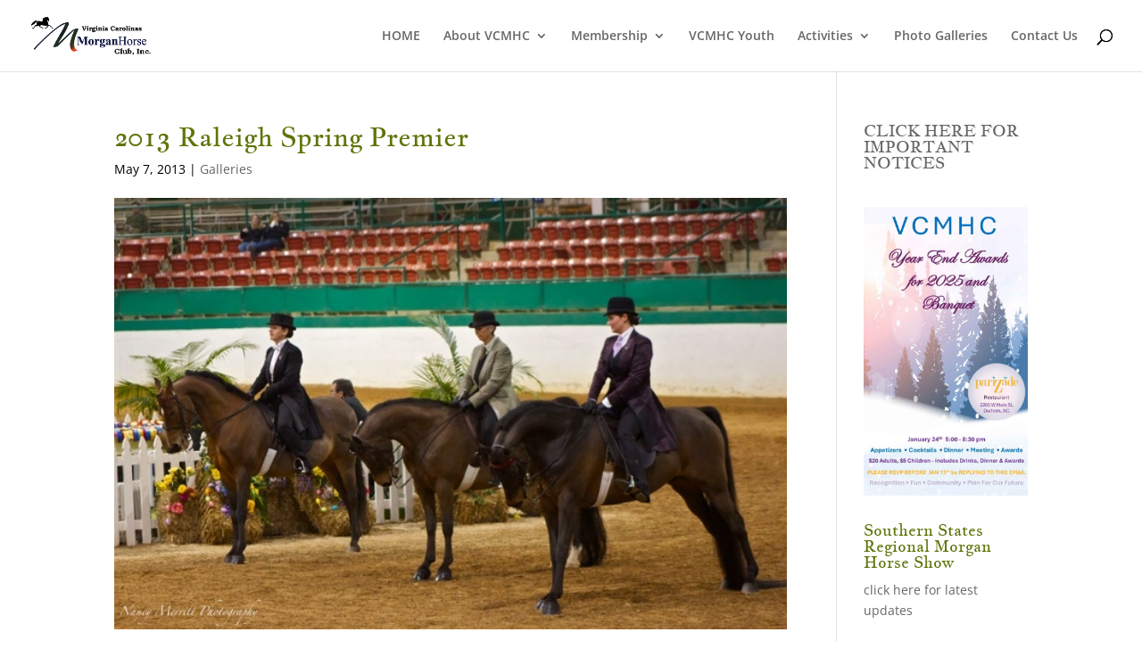

--- FILE ---
content_type: text/html; charset=UTF-8
request_url: https://vcmhc.org/2013-raleigh-spring-premier/
body_size: 12223
content:
<!DOCTYPE html>
<html lang="en-US">
<head>
	<meta charset="UTF-8" />
<meta http-equiv="X-UA-Compatible" content="IE=edge">
	<link rel="pingback" href="https://vcmhc.org/xmlrpc.php" />

	<script type="text/javascript">
		document.documentElement.className = 'js';
	</script>

	<title>2013 Raleigh Spring Premier | Welcome...</title>
<link rel="preconnect" href="https://fonts.gstatic.com" crossorigin /><style id="et-divi-open-sans-inline-css">/* Original: https://fonts.googleapis.com/css?family=Open+Sans:300italic,400italic,600italic,700italic,800italic,400,300,600,700,800&#038;subset=latin,latin-ext&#038;display=swap *//* User Agent: Mozilla/5.0 (Unknown; Linux x86_64) AppleWebKit/538.1 (KHTML, like Gecko) Safari/538.1 Daum/4.1 */@font-face {font-family: 'Open Sans';font-style: italic;font-weight: 300;font-stretch: normal;font-display: swap;src: url(https://fonts.gstatic.com/s/opensans/v44/memQYaGs126MiZpBA-UFUIcVXSCEkx2cmqvXlWq8tWZ0Pw86hd0Rk5hkWV4exQ.ttf) format('truetype');}@font-face {font-family: 'Open Sans';font-style: italic;font-weight: 400;font-stretch: normal;font-display: swap;src: url(https://fonts.gstatic.com/s/opensans/v44/memQYaGs126MiZpBA-UFUIcVXSCEkx2cmqvXlWq8tWZ0Pw86hd0Rk8ZkWV4exQ.ttf) format('truetype');}@font-face {font-family: 'Open Sans';font-style: italic;font-weight: 600;font-stretch: normal;font-display: swap;src: url(https://fonts.gstatic.com/s/opensans/v44/memQYaGs126MiZpBA-UFUIcVXSCEkx2cmqvXlWq8tWZ0Pw86hd0RkxhjWV4exQ.ttf) format('truetype');}@font-face {font-family: 'Open Sans';font-style: italic;font-weight: 700;font-stretch: normal;font-display: swap;src: url(https://fonts.gstatic.com/s/opensans/v44/memQYaGs126MiZpBA-UFUIcVXSCEkx2cmqvXlWq8tWZ0Pw86hd0RkyFjWV4exQ.ttf) format('truetype');}@font-face {font-family: 'Open Sans';font-style: italic;font-weight: 800;font-stretch: normal;font-display: swap;src: url(https://fonts.gstatic.com/s/opensans/v44/memQYaGs126MiZpBA-UFUIcVXSCEkx2cmqvXlWq8tWZ0Pw86hd0Rk0ZjWV4exQ.ttf) format('truetype');}@font-face {font-family: 'Open Sans';font-style: normal;font-weight: 300;font-stretch: normal;font-display: swap;src: url(https://fonts.gstatic.com/s/opensans/v44/memSYaGs126MiZpBA-UvWbX2vVnXBbObj2OVZyOOSr4dVJWUgsiH0B4uaVc.ttf) format('truetype');}@font-face {font-family: 'Open Sans';font-style: normal;font-weight: 400;font-stretch: normal;font-display: swap;src: url(https://fonts.gstatic.com/s/opensans/v44/memSYaGs126MiZpBA-UvWbX2vVnXBbObj2OVZyOOSr4dVJWUgsjZ0B4uaVc.ttf) format('truetype');}@font-face {font-family: 'Open Sans';font-style: normal;font-weight: 600;font-stretch: normal;font-display: swap;src: url(https://fonts.gstatic.com/s/opensans/v44/memSYaGs126MiZpBA-UvWbX2vVnXBbObj2OVZyOOSr4dVJWUgsgH1x4uaVc.ttf) format('truetype');}@font-face {font-family: 'Open Sans';font-style: normal;font-weight: 700;font-stretch: normal;font-display: swap;src: url(https://fonts.gstatic.com/s/opensans/v44/memSYaGs126MiZpBA-UvWbX2vVnXBbObj2OVZyOOSr4dVJWUgsg-1x4uaVc.ttf) format('truetype');}@font-face {font-family: 'Open Sans';font-style: normal;font-weight: 800;font-stretch: normal;font-display: swap;src: url(https://fonts.gstatic.com/s/opensans/v44/memSYaGs126MiZpBA-UvWbX2vVnXBbObj2OVZyOOSr4dVJWUgshZ1x4uaVc.ttf) format('truetype');}/* User Agent: Mozilla/5.0 (Windows NT 6.1; WOW64; rv:27.0) Gecko/20100101 Firefox/27.0 */@font-face {font-family: 'Open Sans';font-style: italic;font-weight: 300;font-stretch: normal;font-display: swap;src: url(https://fonts.gstatic.com/l/font?kit=memQYaGs126MiZpBA-UFUIcVXSCEkx2cmqvXlWq8tWZ0Pw86hd0Rk5hkWV4exg&skey=743457fe2cc29280&v=v44) format('woff');}@font-face {font-family: 'Open Sans';font-style: italic;font-weight: 400;font-stretch: normal;font-display: swap;src: url(https://fonts.gstatic.com/l/font?kit=memQYaGs126MiZpBA-UFUIcVXSCEkx2cmqvXlWq8tWZ0Pw86hd0Rk8ZkWV4exg&skey=743457fe2cc29280&v=v44) format('woff');}@font-face {font-family: 'Open Sans';font-style: italic;font-weight: 600;font-stretch: normal;font-display: swap;src: url(https://fonts.gstatic.com/l/font?kit=memQYaGs126MiZpBA-UFUIcVXSCEkx2cmqvXlWq8tWZ0Pw86hd0RkxhjWV4exg&skey=743457fe2cc29280&v=v44) format('woff');}@font-face {font-family: 'Open Sans';font-style: italic;font-weight: 700;font-stretch: normal;font-display: swap;src: url(https://fonts.gstatic.com/l/font?kit=memQYaGs126MiZpBA-UFUIcVXSCEkx2cmqvXlWq8tWZ0Pw86hd0RkyFjWV4exg&skey=743457fe2cc29280&v=v44) format('woff');}@font-face {font-family: 'Open Sans';font-style: italic;font-weight: 800;font-stretch: normal;font-display: swap;src: url(https://fonts.gstatic.com/l/font?kit=memQYaGs126MiZpBA-UFUIcVXSCEkx2cmqvXlWq8tWZ0Pw86hd0Rk0ZjWV4exg&skey=743457fe2cc29280&v=v44) format('woff');}@font-face {font-family: 'Open Sans';font-style: normal;font-weight: 300;font-stretch: normal;font-display: swap;src: url(https://fonts.gstatic.com/l/font?kit=memSYaGs126MiZpBA-UvWbX2vVnXBbObj2OVZyOOSr4dVJWUgsiH0B4uaVQ&skey=62c1cbfccc78b4b2&v=v44) format('woff');}@font-face {font-family: 'Open Sans';font-style: normal;font-weight: 400;font-stretch: normal;font-display: swap;src: url(https://fonts.gstatic.com/l/font?kit=memSYaGs126MiZpBA-UvWbX2vVnXBbObj2OVZyOOSr4dVJWUgsjZ0B4uaVQ&skey=62c1cbfccc78b4b2&v=v44) format('woff');}@font-face {font-family: 'Open Sans';font-style: normal;font-weight: 600;font-stretch: normal;font-display: swap;src: url(https://fonts.gstatic.com/l/font?kit=memSYaGs126MiZpBA-UvWbX2vVnXBbObj2OVZyOOSr4dVJWUgsgH1x4uaVQ&skey=62c1cbfccc78b4b2&v=v44) format('woff');}@font-face {font-family: 'Open Sans';font-style: normal;font-weight: 700;font-stretch: normal;font-display: swap;src: url(https://fonts.gstatic.com/l/font?kit=memSYaGs126MiZpBA-UvWbX2vVnXBbObj2OVZyOOSr4dVJWUgsg-1x4uaVQ&skey=62c1cbfccc78b4b2&v=v44) format('woff');}@font-face {font-family: 'Open Sans';font-style: normal;font-weight: 800;font-stretch: normal;font-display: swap;src: url(https://fonts.gstatic.com/l/font?kit=memSYaGs126MiZpBA-UvWbX2vVnXBbObj2OVZyOOSr4dVJWUgshZ1x4uaVQ&skey=62c1cbfccc78b4b2&v=v44) format('woff');}/* User Agent: Mozilla/5.0 (Windows NT 6.3; rv:39.0) Gecko/20100101 Firefox/39.0 */@font-face {font-family: 'Open Sans';font-style: italic;font-weight: 300;font-stretch: normal;font-display: swap;src: url(https://fonts.gstatic.com/s/opensans/v44/memQYaGs126MiZpBA-UFUIcVXSCEkx2cmqvXlWq8tWZ0Pw86hd0Rk5hkWV4ewA.woff2) format('woff2');}@font-face {font-family: 'Open Sans';font-style: italic;font-weight: 400;font-stretch: normal;font-display: swap;src: url(https://fonts.gstatic.com/s/opensans/v44/memQYaGs126MiZpBA-UFUIcVXSCEkx2cmqvXlWq8tWZ0Pw86hd0Rk8ZkWV4ewA.woff2) format('woff2');}@font-face {font-family: 'Open Sans';font-style: italic;font-weight: 600;font-stretch: normal;font-display: swap;src: url(https://fonts.gstatic.com/s/opensans/v44/memQYaGs126MiZpBA-UFUIcVXSCEkx2cmqvXlWq8tWZ0Pw86hd0RkxhjWV4ewA.woff2) format('woff2');}@font-face {font-family: 'Open Sans';font-style: italic;font-weight: 700;font-stretch: normal;font-display: swap;src: url(https://fonts.gstatic.com/s/opensans/v44/memQYaGs126MiZpBA-UFUIcVXSCEkx2cmqvXlWq8tWZ0Pw86hd0RkyFjWV4ewA.woff2) format('woff2');}@font-face {font-family: 'Open Sans';font-style: italic;font-weight: 800;font-stretch: normal;font-display: swap;src: url(https://fonts.gstatic.com/s/opensans/v44/memQYaGs126MiZpBA-UFUIcVXSCEkx2cmqvXlWq8tWZ0Pw86hd0Rk0ZjWV4ewA.woff2) format('woff2');}@font-face {font-family: 'Open Sans';font-style: normal;font-weight: 300;font-stretch: normal;font-display: swap;src: url(https://fonts.gstatic.com/s/opensans/v44/memSYaGs126MiZpBA-UvWbX2vVnXBbObj2OVZyOOSr4dVJWUgsiH0B4uaVI.woff2) format('woff2');}@font-face {font-family: 'Open Sans';font-style: normal;font-weight: 400;font-stretch: normal;font-display: swap;src: url(https://fonts.gstatic.com/s/opensans/v44/memSYaGs126MiZpBA-UvWbX2vVnXBbObj2OVZyOOSr4dVJWUgsjZ0B4uaVI.woff2) format('woff2');}@font-face {font-family: 'Open Sans';font-style: normal;font-weight: 600;font-stretch: normal;font-display: swap;src: url(https://fonts.gstatic.com/s/opensans/v44/memSYaGs126MiZpBA-UvWbX2vVnXBbObj2OVZyOOSr4dVJWUgsgH1x4uaVI.woff2) format('woff2');}@font-face {font-family: 'Open Sans';font-style: normal;font-weight: 700;font-stretch: normal;font-display: swap;src: url(https://fonts.gstatic.com/s/opensans/v44/memSYaGs126MiZpBA-UvWbX2vVnXBbObj2OVZyOOSr4dVJWUgsg-1x4uaVI.woff2) format('woff2');}@font-face {font-family: 'Open Sans';font-style: normal;font-weight: 800;font-stretch: normal;font-display: swap;src: url(https://fonts.gstatic.com/s/opensans/v44/memSYaGs126MiZpBA-UvWbX2vVnXBbObj2OVZyOOSr4dVJWUgshZ1x4uaVI.woff2) format('woff2');}</style><style id="et-builder-googlefonts-cached-inline">/* Original: https://fonts.googleapis.com/css?family=Jacques+Francois:regular&#038;subset=latin&#038;display=swap *//* User Agent: Mozilla/5.0 (Unknown; Linux x86_64) AppleWebKit/538.1 (KHTML, like Gecko) Safari/538.1 Daum/4.1 */@font-face {font-family: 'Jacques Francois';font-style: normal;font-weight: 400;font-display: swap;src: url(https://fonts.gstatic.com/s/jacquesfrancois/v26/ZXu9e04ZvKeOOHIe1TMahbcIU2cgqcTgpQ.ttf) format('truetype');}/* User Agent: Mozilla/5.0 (Windows NT 6.1; WOW64; rv:27.0) Gecko/20100101 Firefox/27.0 */@font-face {font-family: 'Jacques Francois';font-style: normal;font-weight: 400;font-display: swap;src: url(https://fonts.gstatic.com/l/font?kit=ZXu9e04ZvKeOOHIe1TMahbcIU2cgqcTgpg&skey=f331cd55df0362a4&v=v26) format('woff');}/* User Agent: Mozilla/5.0 (Windows NT 6.3; rv:39.0) Gecko/20100101 Firefox/39.0 */@font-face {font-family: 'Jacques Francois';font-style: normal;font-weight: 400;font-display: swap;src: url(https://fonts.gstatic.com/s/jacquesfrancois/v26/ZXu9e04ZvKeOOHIe1TMahbcIU2cgqcTgoA.woff2) format('woff2');}</style><meta name='robots' content='max-image-preview:large' />
<script type="text/javascript">
			let jqueryParams=[],jQuery=function(r){return jqueryParams=[...jqueryParams,r],jQuery},$=function(r){return jqueryParams=[...jqueryParams,r],$};window.jQuery=jQuery,window.$=jQuery;let customHeadScripts=!1;jQuery.fn=jQuery.prototype={},$.fn=jQuery.prototype={},jQuery.noConflict=function(r){if(window.jQuery)return jQuery=window.jQuery,$=window.jQuery,customHeadScripts=!0,jQuery.noConflict},jQuery.ready=function(r){jqueryParams=[...jqueryParams,r]},$.ready=function(r){jqueryParams=[...jqueryParams,r]},jQuery.load=function(r){jqueryParams=[...jqueryParams,r]},$.load=function(r){jqueryParams=[...jqueryParams,r]},jQuery.fn.ready=function(r){jqueryParams=[...jqueryParams,r]},$.fn.ready=function(r){jqueryParams=[...jqueryParams,r]};</script><link rel='dns-prefetch' href='//secure.gravatar.com' />
<link rel='dns-prefetch' href='//stats.wp.com' />
<link rel='dns-prefetch' href='//v0.wordpress.com' />
<link rel='preconnect' href='//i0.wp.com' />
<link rel='preconnect' href='//c0.wp.com' />
<link rel="alternate" type="application/rss+xml" title="Welcome... &raquo; Feed" href="https://vcmhc.org/feed/" />
<link rel="alternate" type="application/rss+xml" title="Welcome... &raquo; Comments Feed" href="https://vcmhc.org/comments/feed/" />
<link rel="alternate" title="oEmbed (JSON)" type="application/json+oembed" href="https://vcmhc.org/wp-json/oembed/1.0/embed?url=https%3A%2F%2Fvcmhc.org%2F2013-raleigh-spring-premier%2F" />
<link rel="alternate" title="oEmbed (XML)" type="text/xml+oembed" href="https://vcmhc.org/wp-json/oembed/1.0/embed?url=https%3A%2F%2Fvcmhc.org%2F2013-raleigh-spring-premier%2F&#038;format=xml" />
<meta content="Divi v.4.27.5" name="generator"/><link rel='stylesheet' id='sgr-css' href='https://vcmhc.org/wp-content/plugins/simple-google-recaptcha/sgr.css?ver=1663322020' type='text/css' media='all' />
<style id='wp-block-library-inline-css' type='text/css'>
:root{--wp-block-synced-color:#7a00df;--wp-block-synced-color--rgb:122,0,223;--wp-bound-block-color:var(--wp-block-synced-color);--wp-editor-canvas-background:#ddd;--wp-admin-theme-color:#007cba;--wp-admin-theme-color--rgb:0,124,186;--wp-admin-theme-color-darker-10:#006ba1;--wp-admin-theme-color-darker-10--rgb:0,107,160.5;--wp-admin-theme-color-darker-20:#005a87;--wp-admin-theme-color-darker-20--rgb:0,90,135;--wp-admin-border-width-focus:2px}@media (min-resolution:192dpi){:root{--wp-admin-border-width-focus:1.5px}}.wp-element-button{cursor:pointer}:root .has-very-light-gray-background-color{background-color:#eee}:root .has-very-dark-gray-background-color{background-color:#313131}:root .has-very-light-gray-color{color:#eee}:root .has-very-dark-gray-color{color:#313131}:root .has-vivid-green-cyan-to-vivid-cyan-blue-gradient-background{background:linear-gradient(135deg,#00d084,#0693e3)}:root .has-purple-crush-gradient-background{background:linear-gradient(135deg,#34e2e4,#4721fb 50%,#ab1dfe)}:root .has-hazy-dawn-gradient-background{background:linear-gradient(135deg,#faaca8,#dad0ec)}:root .has-subdued-olive-gradient-background{background:linear-gradient(135deg,#fafae1,#67a671)}:root .has-atomic-cream-gradient-background{background:linear-gradient(135deg,#fdd79a,#004a59)}:root .has-nightshade-gradient-background{background:linear-gradient(135deg,#330968,#31cdcf)}:root .has-midnight-gradient-background{background:linear-gradient(135deg,#020381,#2874fc)}:root{--wp--preset--font-size--normal:16px;--wp--preset--font-size--huge:42px}.has-regular-font-size{font-size:1em}.has-larger-font-size{font-size:2.625em}.has-normal-font-size{font-size:var(--wp--preset--font-size--normal)}.has-huge-font-size{font-size:var(--wp--preset--font-size--huge)}.has-text-align-center{text-align:center}.has-text-align-left{text-align:left}.has-text-align-right{text-align:right}.has-fit-text{white-space:nowrap!important}#end-resizable-editor-section{display:none}.aligncenter{clear:both}.items-justified-left{justify-content:flex-start}.items-justified-center{justify-content:center}.items-justified-right{justify-content:flex-end}.items-justified-space-between{justify-content:space-between}.screen-reader-text{border:0;clip-path:inset(50%);height:1px;margin:-1px;overflow:hidden;padding:0;position:absolute;width:1px;word-wrap:normal!important}.screen-reader-text:focus{background-color:#ddd;clip-path:none;color:#444;display:block;font-size:1em;height:auto;left:5px;line-height:normal;padding:15px 23px 14px;text-decoration:none;top:5px;width:auto;z-index:100000}html :where(.has-border-color){border-style:solid}html :where([style*=border-top-color]){border-top-style:solid}html :where([style*=border-right-color]){border-right-style:solid}html :where([style*=border-bottom-color]){border-bottom-style:solid}html :where([style*=border-left-color]){border-left-style:solid}html :where([style*=border-width]){border-style:solid}html :where([style*=border-top-width]){border-top-style:solid}html :where([style*=border-right-width]){border-right-style:solid}html :where([style*=border-bottom-width]){border-bottom-style:solid}html :where([style*=border-left-width]){border-left-style:solid}html :where(img[class*=wp-image-]){height:auto;max-width:100%}:where(figure){margin:0 0 1em}html :where(.is-position-sticky){--wp-admin--admin-bar--position-offset:var(--wp-admin--admin-bar--height,0px)}@media screen and (max-width:600px){html :where(.is-position-sticky){--wp-admin--admin-bar--position-offset:0px}}

/*# sourceURL=wp-block-library-inline-css */
</style><style id='wp-block-heading-inline-css' type='text/css'>
h1:where(.wp-block-heading).has-background,h2:where(.wp-block-heading).has-background,h3:where(.wp-block-heading).has-background,h4:where(.wp-block-heading).has-background,h5:where(.wp-block-heading).has-background,h6:where(.wp-block-heading).has-background{padding:1.25em 2.375em}h1.has-text-align-left[style*=writing-mode]:where([style*=vertical-lr]),h1.has-text-align-right[style*=writing-mode]:where([style*=vertical-rl]),h2.has-text-align-left[style*=writing-mode]:where([style*=vertical-lr]),h2.has-text-align-right[style*=writing-mode]:where([style*=vertical-rl]),h3.has-text-align-left[style*=writing-mode]:where([style*=vertical-lr]),h3.has-text-align-right[style*=writing-mode]:where([style*=vertical-rl]),h4.has-text-align-left[style*=writing-mode]:where([style*=vertical-lr]),h4.has-text-align-right[style*=writing-mode]:where([style*=vertical-rl]),h5.has-text-align-left[style*=writing-mode]:where([style*=vertical-lr]),h5.has-text-align-right[style*=writing-mode]:where([style*=vertical-rl]),h6.has-text-align-left[style*=writing-mode]:where([style*=vertical-lr]),h6.has-text-align-right[style*=writing-mode]:where([style*=vertical-rl]){rotate:180deg}
/*# sourceURL=https://c0.wp.com/c/6.9/wp-includes/blocks/heading/style.min.css */
</style>
<style id='wp-block-image-inline-css' type='text/css'>
.wp-block-image>a,.wp-block-image>figure>a{display:inline-block}.wp-block-image img{box-sizing:border-box;height:auto;max-width:100%;vertical-align:bottom}@media not (prefers-reduced-motion){.wp-block-image img.hide{visibility:hidden}.wp-block-image img.show{animation:show-content-image .4s}}.wp-block-image[style*=border-radius] img,.wp-block-image[style*=border-radius]>a{border-radius:inherit}.wp-block-image.has-custom-border img{box-sizing:border-box}.wp-block-image.aligncenter{text-align:center}.wp-block-image.alignfull>a,.wp-block-image.alignwide>a{width:100%}.wp-block-image.alignfull img,.wp-block-image.alignwide img{height:auto;width:100%}.wp-block-image .aligncenter,.wp-block-image .alignleft,.wp-block-image .alignright,.wp-block-image.aligncenter,.wp-block-image.alignleft,.wp-block-image.alignright{display:table}.wp-block-image .aligncenter>figcaption,.wp-block-image .alignleft>figcaption,.wp-block-image .alignright>figcaption,.wp-block-image.aligncenter>figcaption,.wp-block-image.alignleft>figcaption,.wp-block-image.alignright>figcaption{caption-side:bottom;display:table-caption}.wp-block-image .alignleft{float:left;margin:.5em 1em .5em 0}.wp-block-image .alignright{float:right;margin:.5em 0 .5em 1em}.wp-block-image .aligncenter{margin-left:auto;margin-right:auto}.wp-block-image :where(figcaption){margin-bottom:1em;margin-top:.5em}.wp-block-image.is-style-circle-mask img{border-radius:9999px}@supports ((-webkit-mask-image:none) or (mask-image:none)) or (-webkit-mask-image:none){.wp-block-image.is-style-circle-mask img{border-radius:0;-webkit-mask-image:url('data:image/svg+xml;utf8,<svg viewBox="0 0 100 100" xmlns="http://www.w3.org/2000/svg"><circle cx="50" cy="50" r="50"/></svg>');mask-image:url('data:image/svg+xml;utf8,<svg viewBox="0 0 100 100" xmlns="http://www.w3.org/2000/svg"><circle cx="50" cy="50" r="50"/></svg>');mask-mode:alpha;-webkit-mask-position:center;mask-position:center;-webkit-mask-repeat:no-repeat;mask-repeat:no-repeat;-webkit-mask-size:contain;mask-size:contain}}:root :where(.wp-block-image.is-style-rounded img,.wp-block-image .is-style-rounded img){border-radius:9999px}.wp-block-image figure{margin:0}.wp-lightbox-container{display:flex;flex-direction:column;position:relative}.wp-lightbox-container img{cursor:zoom-in}.wp-lightbox-container img:hover+button{opacity:1}.wp-lightbox-container button{align-items:center;backdrop-filter:blur(16px) saturate(180%);background-color:#5a5a5a40;border:none;border-radius:4px;cursor:zoom-in;display:flex;height:20px;justify-content:center;opacity:0;padding:0;position:absolute;right:16px;text-align:center;top:16px;width:20px;z-index:100}@media not (prefers-reduced-motion){.wp-lightbox-container button{transition:opacity .2s ease}}.wp-lightbox-container button:focus-visible{outline:3px auto #5a5a5a40;outline:3px auto -webkit-focus-ring-color;outline-offset:3px}.wp-lightbox-container button:hover{cursor:pointer;opacity:1}.wp-lightbox-container button:focus{opacity:1}.wp-lightbox-container button:focus,.wp-lightbox-container button:hover,.wp-lightbox-container button:not(:hover):not(:active):not(.has-background){background-color:#5a5a5a40;border:none}.wp-lightbox-overlay{box-sizing:border-box;cursor:zoom-out;height:100vh;left:0;overflow:hidden;position:fixed;top:0;visibility:hidden;width:100%;z-index:100000}.wp-lightbox-overlay .close-button{align-items:center;cursor:pointer;display:flex;justify-content:center;min-height:40px;min-width:40px;padding:0;position:absolute;right:calc(env(safe-area-inset-right) + 16px);top:calc(env(safe-area-inset-top) + 16px);z-index:5000000}.wp-lightbox-overlay .close-button:focus,.wp-lightbox-overlay .close-button:hover,.wp-lightbox-overlay .close-button:not(:hover):not(:active):not(.has-background){background:none;border:none}.wp-lightbox-overlay .lightbox-image-container{height:var(--wp--lightbox-container-height);left:50%;overflow:hidden;position:absolute;top:50%;transform:translate(-50%,-50%);transform-origin:top left;width:var(--wp--lightbox-container-width);z-index:9999999999}.wp-lightbox-overlay .wp-block-image{align-items:center;box-sizing:border-box;display:flex;height:100%;justify-content:center;margin:0;position:relative;transform-origin:0 0;width:100%;z-index:3000000}.wp-lightbox-overlay .wp-block-image img{height:var(--wp--lightbox-image-height);min-height:var(--wp--lightbox-image-height);min-width:var(--wp--lightbox-image-width);width:var(--wp--lightbox-image-width)}.wp-lightbox-overlay .wp-block-image figcaption{display:none}.wp-lightbox-overlay button{background:none;border:none}.wp-lightbox-overlay .scrim{background-color:#fff;height:100%;opacity:.9;position:absolute;width:100%;z-index:2000000}.wp-lightbox-overlay.active{visibility:visible}@media not (prefers-reduced-motion){.wp-lightbox-overlay.active{animation:turn-on-visibility .25s both}.wp-lightbox-overlay.active img{animation:turn-on-visibility .35s both}.wp-lightbox-overlay.show-closing-animation:not(.active){animation:turn-off-visibility .35s both}.wp-lightbox-overlay.show-closing-animation:not(.active) img{animation:turn-off-visibility .25s both}.wp-lightbox-overlay.zoom.active{animation:none;opacity:1;visibility:visible}.wp-lightbox-overlay.zoom.active .lightbox-image-container{animation:lightbox-zoom-in .4s}.wp-lightbox-overlay.zoom.active .lightbox-image-container img{animation:none}.wp-lightbox-overlay.zoom.active .scrim{animation:turn-on-visibility .4s forwards}.wp-lightbox-overlay.zoom.show-closing-animation:not(.active){animation:none}.wp-lightbox-overlay.zoom.show-closing-animation:not(.active) .lightbox-image-container{animation:lightbox-zoom-out .4s}.wp-lightbox-overlay.zoom.show-closing-animation:not(.active) .lightbox-image-container img{animation:none}.wp-lightbox-overlay.zoom.show-closing-animation:not(.active) .scrim{animation:turn-off-visibility .4s forwards}}@keyframes show-content-image{0%{visibility:hidden}99%{visibility:hidden}to{visibility:visible}}@keyframes turn-on-visibility{0%{opacity:0}to{opacity:1}}@keyframes turn-off-visibility{0%{opacity:1;visibility:visible}99%{opacity:0;visibility:visible}to{opacity:0;visibility:hidden}}@keyframes lightbox-zoom-in{0%{transform:translate(calc((-100vw + var(--wp--lightbox-scrollbar-width))/2 + var(--wp--lightbox-initial-left-position)),calc(-50vh + var(--wp--lightbox-initial-top-position))) scale(var(--wp--lightbox-scale))}to{transform:translate(-50%,-50%) scale(1)}}@keyframes lightbox-zoom-out{0%{transform:translate(-50%,-50%) scale(1);visibility:visible}99%{visibility:visible}to{transform:translate(calc((-100vw + var(--wp--lightbox-scrollbar-width))/2 + var(--wp--lightbox-initial-left-position)),calc(-50vh + var(--wp--lightbox-initial-top-position))) scale(var(--wp--lightbox-scale));visibility:hidden}}
/*# sourceURL=https://c0.wp.com/c/6.9/wp-includes/blocks/image/style.min.css */
</style>
<style id='wp-block-image-theme-inline-css' type='text/css'>
:root :where(.wp-block-image figcaption){color:#555;font-size:13px;text-align:center}.is-dark-theme :root :where(.wp-block-image figcaption){color:#ffffffa6}.wp-block-image{margin:0 0 1em}
/*# sourceURL=https://c0.wp.com/c/6.9/wp-includes/blocks/image/theme.min.css */
</style>
<style id='global-styles-inline-css' type='text/css'>
:root{--wp--preset--aspect-ratio--square: 1;--wp--preset--aspect-ratio--4-3: 4/3;--wp--preset--aspect-ratio--3-4: 3/4;--wp--preset--aspect-ratio--3-2: 3/2;--wp--preset--aspect-ratio--2-3: 2/3;--wp--preset--aspect-ratio--16-9: 16/9;--wp--preset--aspect-ratio--9-16: 9/16;--wp--preset--color--black: #000000;--wp--preset--color--cyan-bluish-gray: #abb8c3;--wp--preset--color--white: #ffffff;--wp--preset--color--pale-pink: #f78da7;--wp--preset--color--vivid-red: #cf2e2e;--wp--preset--color--luminous-vivid-orange: #ff6900;--wp--preset--color--luminous-vivid-amber: #fcb900;--wp--preset--color--light-green-cyan: #7bdcb5;--wp--preset--color--vivid-green-cyan: #00d084;--wp--preset--color--pale-cyan-blue: #8ed1fc;--wp--preset--color--vivid-cyan-blue: #0693e3;--wp--preset--color--vivid-purple: #9b51e0;--wp--preset--gradient--vivid-cyan-blue-to-vivid-purple: linear-gradient(135deg,rgb(6,147,227) 0%,rgb(155,81,224) 100%);--wp--preset--gradient--light-green-cyan-to-vivid-green-cyan: linear-gradient(135deg,rgb(122,220,180) 0%,rgb(0,208,130) 100%);--wp--preset--gradient--luminous-vivid-amber-to-luminous-vivid-orange: linear-gradient(135deg,rgb(252,185,0) 0%,rgb(255,105,0) 100%);--wp--preset--gradient--luminous-vivid-orange-to-vivid-red: linear-gradient(135deg,rgb(255,105,0) 0%,rgb(207,46,46) 100%);--wp--preset--gradient--very-light-gray-to-cyan-bluish-gray: linear-gradient(135deg,rgb(238,238,238) 0%,rgb(169,184,195) 100%);--wp--preset--gradient--cool-to-warm-spectrum: linear-gradient(135deg,rgb(74,234,220) 0%,rgb(151,120,209) 20%,rgb(207,42,186) 40%,rgb(238,44,130) 60%,rgb(251,105,98) 80%,rgb(254,248,76) 100%);--wp--preset--gradient--blush-light-purple: linear-gradient(135deg,rgb(255,206,236) 0%,rgb(152,150,240) 100%);--wp--preset--gradient--blush-bordeaux: linear-gradient(135deg,rgb(254,205,165) 0%,rgb(254,45,45) 50%,rgb(107,0,62) 100%);--wp--preset--gradient--luminous-dusk: linear-gradient(135deg,rgb(255,203,112) 0%,rgb(199,81,192) 50%,rgb(65,88,208) 100%);--wp--preset--gradient--pale-ocean: linear-gradient(135deg,rgb(255,245,203) 0%,rgb(182,227,212) 50%,rgb(51,167,181) 100%);--wp--preset--gradient--electric-grass: linear-gradient(135deg,rgb(202,248,128) 0%,rgb(113,206,126) 100%);--wp--preset--gradient--midnight: linear-gradient(135deg,rgb(2,3,129) 0%,rgb(40,116,252) 100%);--wp--preset--font-size--small: 13px;--wp--preset--font-size--medium: 20px;--wp--preset--font-size--large: 36px;--wp--preset--font-size--x-large: 42px;--wp--preset--spacing--20: 0.44rem;--wp--preset--spacing--30: 0.67rem;--wp--preset--spacing--40: 1rem;--wp--preset--spacing--50: 1.5rem;--wp--preset--spacing--60: 2.25rem;--wp--preset--spacing--70: 3.38rem;--wp--preset--spacing--80: 5.06rem;--wp--preset--shadow--natural: 6px 6px 9px rgba(0, 0, 0, 0.2);--wp--preset--shadow--deep: 12px 12px 50px rgba(0, 0, 0, 0.4);--wp--preset--shadow--sharp: 6px 6px 0px rgba(0, 0, 0, 0.2);--wp--preset--shadow--outlined: 6px 6px 0px -3px rgb(255, 255, 255), 6px 6px rgb(0, 0, 0);--wp--preset--shadow--crisp: 6px 6px 0px rgb(0, 0, 0);}:root { --wp--style--global--content-size: 823px;--wp--style--global--wide-size: 1080px; }:where(body) { margin: 0; }.wp-site-blocks > .alignleft { float: left; margin-right: 2em; }.wp-site-blocks > .alignright { float: right; margin-left: 2em; }.wp-site-blocks > .aligncenter { justify-content: center; margin-left: auto; margin-right: auto; }:where(.is-layout-flex){gap: 0.5em;}:where(.is-layout-grid){gap: 0.5em;}.is-layout-flow > .alignleft{float: left;margin-inline-start: 0;margin-inline-end: 2em;}.is-layout-flow > .alignright{float: right;margin-inline-start: 2em;margin-inline-end: 0;}.is-layout-flow > .aligncenter{margin-left: auto !important;margin-right: auto !important;}.is-layout-constrained > .alignleft{float: left;margin-inline-start: 0;margin-inline-end: 2em;}.is-layout-constrained > .alignright{float: right;margin-inline-start: 2em;margin-inline-end: 0;}.is-layout-constrained > .aligncenter{margin-left: auto !important;margin-right: auto !important;}.is-layout-constrained > :where(:not(.alignleft):not(.alignright):not(.alignfull)){max-width: var(--wp--style--global--content-size);margin-left: auto !important;margin-right: auto !important;}.is-layout-constrained > .alignwide{max-width: var(--wp--style--global--wide-size);}body .is-layout-flex{display: flex;}.is-layout-flex{flex-wrap: wrap;align-items: center;}.is-layout-flex > :is(*, div){margin: 0;}body .is-layout-grid{display: grid;}.is-layout-grid > :is(*, div){margin: 0;}body{padding-top: 0px;padding-right: 0px;padding-bottom: 0px;padding-left: 0px;}:root :where(.wp-element-button, .wp-block-button__link){background-color: #32373c;border-width: 0;color: #fff;font-family: inherit;font-size: inherit;font-style: inherit;font-weight: inherit;letter-spacing: inherit;line-height: inherit;padding-top: calc(0.667em + 2px);padding-right: calc(1.333em + 2px);padding-bottom: calc(0.667em + 2px);padding-left: calc(1.333em + 2px);text-decoration: none;text-transform: inherit;}.has-black-color{color: var(--wp--preset--color--black) !important;}.has-cyan-bluish-gray-color{color: var(--wp--preset--color--cyan-bluish-gray) !important;}.has-white-color{color: var(--wp--preset--color--white) !important;}.has-pale-pink-color{color: var(--wp--preset--color--pale-pink) !important;}.has-vivid-red-color{color: var(--wp--preset--color--vivid-red) !important;}.has-luminous-vivid-orange-color{color: var(--wp--preset--color--luminous-vivid-orange) !important;}.has-luminous-vivid-amber-color{color: var(--wp--preset--color--luminous-vivid-amber) !important;}.has-light-green-cyan-color{color: var(--wp--preset--color--light-green-cyan) !important;}.has-vivid-green-cyan-color{color: var(--wp--preset--color--vivid-green-cyan) !important;}.has-pale-cyan-blue-color{color: var(--wp--preset--color--pale-cyan-blue) !important;}.has-vivid-cyan-blue-color{color: var(--wp--preset--color--vivid-cyan-blue) !important;}.has-vivid-purple-color{color: var(--wp--preset--color--vivid-purple) !important;}.has-black-background-color{background-color: var(--wp--preset--color--black) !important;}.has-cyan-bluish-gray-background-color{background-color: var(--wp--preset--color--cyan-bluish-gray) !important;}.has-white-background-color{background-color: var(--wp--preset--color--white) !important;}.has-pale-pink-background-color{background-color: var(--wp--preset--color--pale-pink) !important;}.has-vivid-red-background-color{background-color: var(--wp--preset--color--vivid-red) !important;}.has-luminous-vivid-orange-background-color{background-color: var(--wp--preset--color--luminous-vivid-orange) !important;}.has-luminous-vivid-amber-background-color{background-color: var(--wp--preset--color--luminous-vivid-amber) !important;}.has-light-green-cyan-background-color{background-color: var(--wp--preset--color--light-green-cyan) !important;}.has-vivid-green-cyan-background-color{background-color: var(--wp--preset--color--vivid-green-cyan) !important;}.has-pale-cyan-blue-background-color{background-color: var(--wp--preset--color--pale-cyan-blue) !important;}.has-vivid-cyan-blue-background-color{background-color: var(--wp--preset--color--vivid-cyan-blue) !important;}.has-vivid-purple-background-color{background-color: var(--wp--preset--color--vivid-purple) !important;}.has-black-border-color{border-color: var(--wp--preset--color--black) !important;}.has-cyan-bluish-gray-border-color{border-color: var(--wp--preset--color--cyan-bluish-gray) !important;}.has-white-border-color{border-color: var(--wp--preset--color--white) !important;}.has-pale-pink-border-color{border-color: var(--wp--preset--color--pale-pink) !important;}.has-vivid-red-border-color{border-color: var(--wp--preset--color--vivid-red) !important;}.has-luminous-vivid-orange-border-color{border-color: var(--wp--preset--color--luminous-vivid-orange) !important;}.has-luminous-vivid-amber-border-color{border-color: var(--wp--preset--color--luminous-vivid-amber) !important;}.has-light-green-cyan-border-color{border-color: var(--wp--preset--color--light-green-cyan) !important;}.has-vivid-green-cyan-border-color{border-color: var(--wp--preset--color--vivid-green-cyan) !important;}.has-pale-cyan-blue-border-color{border-color: var(--wp--preset--color--pale-cyan-blue) !important;}.has-vivid-cyan-blue-border-color{border-color: var(--wp--preset--color--vivid-cyan-blue) !important;}.has-vivid-purple-border-color{border-color: var(--wp--preset--color--vivid-purple) !important;}.has-vivid-cyan-blue-to-vivid-purple-gradient-background{background: var(--wp--preset--gradient--vivid-cyan-blue-to-vivid-purple) !important;}.has-light-green-cyan-to-vivid-green-cyan-gradient-background{background: var(--wp--preset--gradient--light-green-cyan-to-vivid-green-cyan) !important;}.has-luminous-vivid-amber-to-luminous-vivid-orange-gradient-background{background: var(--wp--preset--gradient--luminous-vivid-amber-to-luminous-vivid-orange) !important;}.has-luminous-vivid-orange-to-vivid-red-gradient-background{background: var(--wp--preset--gradient--luminous-vivid-orange-to-vivid-red) !important;}.has-very-light-gray-to-cyan-bluish-gray-gradient-background{background: var(--wp--preset--gradient--very-light-gray-to-cyan-bluish-gray) !important;}.has-cool-to-warm-spectrum-gradient-background{background: var(--wp--preset--gradient--cool-to-warm-spectrum) !important;}.has-blush-light-purple-gradient-background{background: var(--wp--preset--gradient--blush-light-purple) !important;}.has-blush-bordeaux-gradient-background{background: var(--wp--preset--gradient--blush-bordeaux) !important;}.has-luminous-dusk-gradient-background{background: var(--wp--preset--gradient--luminous-dusk) !important;}.has-pale-ocean-gradient-background{background: var(--wp--preset--gradient--pale-ocean) !important;}.has-electric-grass-gradient-background{background: var(--wp--preset--gradient--electric-grass) !important;}.has-midnight-gradient-background{background: var(--wp--preset--gradient--midnight) !important;}.has-small-font-size{font-size: var(--wp--preset--font-size--small) !important;}.has-medium-font-size{font-size: var(--wp--preset--font-size--medium) !important;}.has-large-font-size{font-size: var(--wp--preset--font-size--large) !important;}.has-x-large-font-size{font-size: var(--wp--preset--font-size--x-large) !important;}
/*# sourceURL=global-styles-inline-css */
</style>

<link rel='stylesheet' id='divi-style-css' href='https://vcmhc.org/wp-content/themes/Divi/style-static.min.css?ver=4.27.5' type='text/css' media='all' />
<script type="text/javascript" id="sgr-js-extra">
/* <![CDATA[ */
var sgr = {"sgr_site_key":"6Ld_ksceAAAAACTEdr1YZGAXM5x9spnvTRBskWEj"};
//# sourceURL=sgr-js-extra
/* ]]> */
</script>
<script type="text/javascript" src="https://vcmhc.org/wp-content/plugins/simple-google-recaptcha/sgr.js?ver=1663322020" id="sgr-js"></script>
<link rel="https://api.w.org/" href="https://vcmhc.org/wp-json/" /><link rel="alternate" title="JSON" type="application/json" href="https://vcmhc.org/wp-json/wp/v2/posts/1536" /><link rel="EditURI" type="application/rsd+xml" title="RSD" href="https://vcmhc.org/xmlrpc.php?rsd" />
<link rel="canonical" href="https://vcmhc.org/2013-raleigh-spring-premier/" />
	<style>img#wpstats{display:none}</style>
		<meta name="viewport" content="width=device-width, initial-scale=1.0, maximum-scale=1.0, user-scalable=0" /><style type="text/css" id="custom-background-css">
body.custom-background { background-color: #ffffff; }
</style>
	
<!-- Jetpack Open Graph Tags -->
<meta property="og:type" content="article" />
<meta property="og:title" content="2013 Raleigh Spring Premier" />
<meta property="og:url" content="https://vcmhc.org/2013-raleigh-spring-premier/" />
<meta property="og:description" content="Visit the post for more." />
<meta property="article:published_time" content="2013-05-07T13:34:49+00:00" />
<meta property="article:modified_time" content="2021-03-07T14:41:48+00:00" />
<meta property="og:site_name" content="Welcome..." />
<meta property="og:image" content="https://i0.wp.com/vcmhc.org/wp-content/uploads/2021/03/Ral13_More-Lineup.jpeg?fit=640%2C411&#038;ssl=1" />
<meta property="og:image:width" content="640" />
<meta property="og:image:height" content="411" />
<meta property="og:image:alt" content="" />
<meta property="og:locale" content="en_US" />
<meta name="twitter:text:title" content="2013 Raleigh Spring Premier" />
<meta name="twitter:image" content="https://i0.wp.com/vcmhc.org/wp-content/uploads/2021/03/Ral13_More-Lineup.jpeg?fit=640%2C411&#038;ssl=1&#038;w=640" />
<meta name="twitter:card" content="summary_large_image" />
<meta name="twitter:description" content="Visit the post for more." />

<!-- End Jetpack Open Graph Tags -->
<link rel="stylesheet" id="et-divi-customizer-global-cached-inline-styles" href="https://vcmhc.org/wp-content/et-cache/global/et-divi-customizer-global.min.css?ver=1768259838" /><link rel='stylesheet' id='tiled-gallery-css' href='https://c0.wp.com/p/jetpack/15.4/modules/tiled-gallery/tiled-gallery/tiled-gallery.css' type='text/css' media='all' />
</head>
<body data-rsssl=1 class="wp-singular post-template-default single single-post postid-1536 single-format-standard custom-background wp-theme-Divi et_pb_button_helper_class et_fullwidth_nav et_fixed_nav et_show_nav et_pb_show_title et_primary_nav_dropdown_animation_fade et_secondary_nav_dropdown_animation_fade et_header_style_left et_pb_footer_columns1 et_cover_background et_pb_gutter osx et_pb_gutters3 et_right_sidebar et_divi_theme et-db">
	<div id="page-container">

	
	
			<header id="main-header" data-height-onload="66">
			<div class="container clearfix et_menu_container">
							<div class="logo_container">
					<span class="logo_helper"></span>
					<a href="https://vcmhc.org/">
						<img src="https://virginiacarolinamorgans.org/wp-content/uploads/2014/09/VCLogoNew.gif" width="93" height="43" alt="Welcome..." id="logo" data-height-percentage="54" />
					</a>
				</div>
							<div id="et-top-navigation" data-height="66" data-fixed-height="40">
											<nav id="top-menu-nav">
						<ul id="top-menu" class="nav"><li id="menu-item-124" class="menu-item menu-item-type-post_type menu-item-object-page menu-item-home menu-item-124"><a href="https://vcmhc.org/">HOME</a></li>
<li id="menu-item-125" class="menu-item menu-item-type-post_type menu-item-object-page menu-item-has-children menu-item-125"><a href="https://vcmhc.org/about-vcmhc/">About VCMHC</a>
<ul class="sub-menu">
	<li id="menu-item-126" class="menu-item menu-item-type-post_type menu-item-object-page menu-item-126"><a href="https://vcmhc.org/history/">History</a></li>
	<li id="menu-item-127" class="menu-item menu-item-type-post_type menu-item-object-page menu-item-127"><a href="https://vcmhc.org/by-laws-of-the-vcmhc/">By-Laws of the VCMHC</a></li>
	<li id="menu-item-128" class="menu-item menu-item-type-post_type menu-item-object-page menu-item-128"><a href="https://vcmhc.org/meeting-minutes/">Meeting Minutes</a></li>
	<li id="menu-item-129" class="menu-item menu-item-type-post_type menu-item-object-page menu-item-129"><a href="https://vcmhc.org/vcmhc-newsletters/">VCMHC Newsletter</a></li>
</ul>
</li>
<li id="menu-item-130" class="menu-item menu-item-type-post_type menu-item-object-page menu-item-has-children menu-item-130"><a href="https://vcmhc.org/membership/">Membership</a>
<ul class="sub-menu">
	<li id="menu-item-131" class="menu-item menu-item-type-post_type menu-item-object-page menu-item-131"><a href="https://vcmhc.org/join-vcmhc/">Join VCMHC</a></li>
	<li id="menu-item-132" class="menu-item menu-item-type-post_type menu-item-object-page menu-item-132"><a href="https://vcmhc.org/officers-and-committee-chairs/">Officers and Committee Chairs</a></li>
	<li id="menu-item-133" class="menu-item menu-item-type-post_type menu-item-object-page menu-item-133"><a href="https://vcmhc.org/member-directory/">V C Membership Directory</a></li>
	<li id="menu-item-134" class="menu-item menu-item-type-post_type menu-item-object-page menu-item-has-children menu-item-134"><a href="https://vcmhc.org/memorials/">Memorials</a>
	<ul class="sub-menu">
		<li id="menu-item-950" class="menu-item menu-item-type-post_type menu-item-object-page menu-item-950"><a href="https://vcmhc.org/frank-w-pete-jaeger/">Frank W.  “Pete” Jaeger</a></li>
		<li id="menu-item-135" class="menu-item menu-item-type-post_type menu-item-object-page menu-item-135"><a href="https://vcmhc.org/barbara-beaumont-cole/">Barbara Beaumont Cole</a></li>
		<li id="menu-item-136" class="menu-item menu-item-type-post_type menu-item-object-page menu-item-136"><a href="https://vcmhc.org/james-lawrence-cole/">James Lawrence Cole</a></li>
		<li id="menu-item-137" class="menu-item menu-item-type-post_type menu-item-object-page menu-item-137"><a href="https://vcmhc.org/patricia-anne-wyatt/">Patricia Anne Wyatt</a></li>
		<li id="menu-item-138" class="menu-item menu-item-type-post_type menu-item-object-page menu-item-138"><a href="https://vcmhc.org/tristanne-weber/">Tristanne Weber</a></li>
	</ul>
</li>
</ul>
</li>
<li id="menu-item-139" class="menu-item menu-item-type-post_type menu-item-object-page menu-item-139"><a href="https://vcmhc.org/vcmhc-youth/">VCMHC Youth</a></li>
<li id="menu-item-140" class="menu-item menu-item-type-post_type menu-item-object-page current_page_parent menu-item-has-children menu-item-140"><a href="https://vcmhc.org/activities/">Activities</a>
<ul class="sub-menu">
	<li id="menu-item-142" class="menu-item menu-item-type-post_type menu-item-object-page menu-item-142"><a href="https://vcmhc.org/fund-raising/">Fund Raising</a></li>
	<li id="menu-item-141" class="menu-item menu-item-type-post_type menu-item-object-page menu-item-141"><a href="https://vcmhc.org/awards-programs/">Awards Programs</a></li>
	<li id="menu-item-143" class="menu-item menu-item-type-post_type menu-item-object-page menu-item-143"><a href="https://vcmhc.org/high-point-award-winners/">Award Winners by Year</a></li>
</ul>
</li>
<li id="menu-item-1348" class="menu-item menu-item-type-post_type menu-item-object-page menu-item-1348"><a href="https://vcmhc.org/photo-galleries/">Photo Galleries</a></li>
<li id="menu-item-144" class="menu-item menu-item-type-post_type menu-item-object-page menu-item-144"><a href="https://vcmhc.org/contact-us/">Contact Us</a></li>
</ul>						</nav>
					
					
					
											<div id="et_top_search">
							<span id="et_search_icon"></span>
						</div>
					
					<div id="et_mobile_nav_menu">
				<div class="mobile_nav closed">
					<span class="select_page">Select Page</span>
					<span class="mobile_menu_bar mobile_menu_bar_toggle"></span>
				</div>
			</div>				</div> <!-- #et-top-navigation -->
			</div> <!-- .container -->
						<div class="et_search_outer">
				<div class="container et_search_form_container">
					<form role="search" method="get" class="et-search-form" action="https://vcmhc.org/">
					<input type="search" class="et-search-field" placeholder="Search &hellip;" value="" name="s" title="Search for:" />					</form>
					<span class="et_close_search_field"></span>
				</div>
			</div>
					</header> <!-- #main-header -->
			<div id="et-main-area">
	
<div id="main-content">
		<div class="container">
		<div id="content-area" class="clearfix">
			<div id="left-area">
											<article id="post-1536" class="et_pb_post post-1536 post type-post status-publish format-standard has-post-thumbnail hentry category-galleries">
											<div class="et_post_meta_wrapper">
							<h1 class="entry-title">2013 Raleigh Spring Premier</h1>

						<p class="post-meta"><span class="published">May 7, 2013</span> | <a href="https://vcmhc.org/category/galleries/" rel="category tag">Galleries</a></p><img src="https://i0.wp.com/vcmhc.org/wp-content/uploads/2021/03/Ral13_More-Lineup.jpeg?resize=640%2C411&#038;ssl=1" alt="" class="" width="1080" height="675" />
												</div>
				
					<div class="entry-content">
					<div class="tiled-gallery type-rectangular tiled-gallery-unresized" data-original-width="1080" data-carousel-extra='null' itemscope itemtype="http://schema.org/ImageGallery" > <div class="gallery-row" style="width: 1080px; height: 381px;" data-original-width="1080" data-original-height="381" > <div class="gallery-group images-1" style="width: 569px; height: 381px;" data-original-width="569" data-original-height="381" > <div class="tiled-gallery-item tiled-gallery-item-large" itemprop="associatedMedia" itemscope itemtype="http://schema.org/ImageObject"> <a href="https://vcmhc.org/2013-raleigh-spring-premier/ral13_betsy-and-jim/" border="0" itemprop="url"> <meta itemprop="width" content="565"> <meta itemprop="height" content="377"> <img decoding="async" class="" data-attachment-id="1537" data-orig-file="https://vcmhc.org/wp-content/uploads/2021/03/Ral13_Betsy-and-Jim.jpeg" data-orig-size="640,427" data-comments-opened="1" data-image-meta="{&quot;aperture&quot;:&quot;0&quot;,&quot;credit&quot;:&quot;&quot;,&quot;camera&quot;:&quot;&quot;,&quot;caption&quot;:&quot;&quot;,&quot;created_timestamp&quot;:&quot;0&quot;,&quot;copyright&quot;:&quot;&quot;,&quot;focal_length&quot;:&quot;0&quot;,&quot;iso&quot;:&quot;0&quot;,&quot;shutter_speed&quot;:&quot;0&quot;,&quot;title&quot;:&quot;&quot;,&quot;orientation&quot;:&quot;0&quot;}" data-image-title="Ral13_Betsy-and-Jim" data-image-description="" data-medium-file="https://i0.wp.com/vcmhc.org/wp-content/uploads/2021/03/Ral13_Betsy-and-Jim.jpeg?fit=300%2C200&#038;ssl=1" data-large-file="https://i0.wp.com/vcmhc.org/wp-content/uploads/2021/03/Ral13_Betsy-and-Jim.jpeg?fit=640%2C427&#038;ssl=1" src="https://i0.wp.com/vcmhc.org/wp-content/uploads/2021/03/Ral13_Betsy-and-Jim.jpeg?w=565&#038;h=377&#038;ssl=1" srcset="https://i0.wp.com/vcmhc.org/wp-content/uploads/2021/03/Ral13_Betsy-and-Jim.jpeg?w=640&amp;ssl=1 640w, https://i0.wp.com/vcmhc.org/wp-content/uploads/2021/03/Ral13_Betsy-and-Jim.jpeg?resize=300%2C200&amp;ssl=1 300w, https://i0.wp.com/vcmhc.org/wp-content/uploads/2021/03/Ral13_Betsy-and-Jim.jpeg?resize=480%2C320&amp;ssl=1 480w" width="565" height="377" loading="lazy" data-original-width="565" data-original-height="377" itemprop="http://schema.org/image" title="Ral13_Betsy-and-Jim" alt="Ral13_Betsy-and-Jim" style="width: 565px; height: 377px;" /> </a> </div> </div> <!-- close group --> <div class="gallery-group images-1" style="width: 255px; height: 381px;" data-original-width="255" data-original-height="381" > <div class="tiled-gallery-item tiled-gallery-item-large" itemprop="associatedMedia" itemscope itemtype="http://schema.org/ImageObject"> <a href="https://vcmhc.org/2013-raleigh-spring-premier/ral13_betsy-and-shrek/" border="0" itemprop="url"> <meta itemprop="width" content="251"> <meta itemprop="height" content="377"> <img decoding="async" class="" data-attachment-id="1538" data-orig-file="https://vcmhc.org/wp-content/uploads/2021/03/Ral13_Betsy-and-Shrek.jpeg" data-orig-size="400,600" data-comments-opened="1" data-image-meta="{&quot;aperture&quot;:&quot;0&quot;,&quot;credit&quot;:&quot;&quot;,&quot;camera&quot;:&quot;&quot;,&quot;caption&quot;:&quot;&quot;,&quot;created_timestamp&quot;:&quot;0&quot;,&quot;copyright&quot;:&quot;&quot;,&quot;focal_length&quot;:&quot;0&quot;,&quot;iso&quot;:&quot;0&quot;,&quot;shutter_speed&quot;:&quot;0&quot;,&quot;title&quot;:&quot;&quot;,&quot;orientation&quot;:&quot;0&quot;}" data-image-title="Ral13_Betsy-and-Shrek" data-image-description="" data-medium-file="https://i0.wp.com/vcmhc.org/wp-content/uploads/2021/03/Ral13_Betsy-and-Shrek.jpeg?fit=200%2C300&#038;ssl=1" data-large-file="https://i0.wp.com/vcmhc.org/wp-content/uploads/2021/03/Ral13_Betsy-and-Shrek.jpeg?fit=400%2C600&#038;ssl=1" src="https://i0.wp.com/vcmhc.org/wp-content/uploads/2021/03/Ral13_Betsy-and-Shrek.jpeg?w=251&#038;h=377&#038;ssl=1" srcset="https://i0.wp.com/vcmhc.org/wp-content/uploads/2021/03/Ral13_Betsy-and-Shrek.jpeg?w=400&amp;ssl=1 400w, https://i0.wp.com/vcmhc.org/wp-content/uploads/2021/03/Ral13_Betsy-and-Shrek.jpeg?resize=200%2C300&amp;ssl=1 200w" width="251" height="377" loading="lazy" data-original-width="251" data-original-height="377" itemprop="http://schema.org/image" title="Ral13_Betsy-and-Shrek" alt="Ral13_Betsy-and-Shrek" style="width: 251px; height: 377px;" /> </a> </div> </div> <!-- close group --> <div class="gallery-group images-1" style="width: 256px; height: 381px;" data-original-width="256" data-original-height="381" > <div class="tiled-gallery-item tiled-gallery-item-large" itemprop="associatedMedia" itemscope itemtype="http://schema.org/ImageObject"> <a href="https://vcmhc.org/2013-raleigh-spring-premier/ral13_daughtries-and-lennox/" border="0" itemprop="url"> <meta itemprop="width" content="252"> <meta itemprop="height" content="377"> <img decoding="async" class="" data-attachment-id="1539" data-orig-file="https://vcmhc.org/wp-content/uploads/2021/03/ral13_daughtries-and-lennox.jpg" data-orig-size="400,599" data-comments-opened="1" data-image-meta="{&quot;aperture&quot;:&quot;0&quot;,&quot;credit&quot;:&quot;&quot;,&quot;camera&quot;:&quot;&quot;,&quot;caption&quot;:&quot;&quot;,&quot;created_timestamp&quot;:&quot;0&quot;,&quot;copyright&quot;:&quot;&quot;,&quot;focal_length&quot;:&quot;0&quot;,&quot;iso&quot;:&quot;0&quot;,&quot;shutter_speed&quot;:&quot;0&quot;,&quot;title&quot;:&quot;&quot;,&quot;orientation&quot;:&quot;0&quot;}" data-image-title="ral13_daughtries-and-lennox" data-image-description="" data-medium-file="https://i0.wp.com/vcmhc.org/wp-content/uploads/2021/03/ral13_daughtries-and-lennox.jpg?fit=200%2C300&#038;ssl=1" data-large-file="https://i0.wp.com/vcmhc.org/wp-content/uploads/2021/03/ral13_daughtries-and-lennox.jpg?fit=400%2C599&#038;ssl=1" src="https://i0.wp.com/vcmhc.org/wp-content/uploads/2021/03/ral13_daughtries-and-lennox.jpg?w=252&#038;h=377&#038;ssl=1" srcset="https://i0.wp.com/vcmhc.org/wp-content/uploads/2021/03/ral13_daughtries-and-lennox.jpg?w=400&amp;ssl=1 400w, https://i0.wp.com/vcmhc.org/wp-content/uploads/2021/03/ral13_daughtries-and-lennox.jpg?resize=200%2C300&amp;ssl=1 200w" width="252" height="377" loading="lazy" data-original-width="252" data-original-height="377" itemprop="http://schema.org/image" title="ral13_daughtries-and-lennox" alt="ral13_daughtries-and-lennox" style="width: 252px; height: 377px;" /> </a> </div> </div> <!-- close group --> </div> <!-- close row --> <div class="gallery-row" style="width: 1080px; height: 482px;" data-original-width="1080" data-original-height="482" > <div class="gallery-group images-1" style="width: 721px; height: 482px;" data-original-width="721" data-original-height="482" > <div class="tiled-gallery-item tiled-gallery-item-large" itemprop="associatedMedia" itemscope itemtype="http://schema.org/ImageObject"> <a href="https://vcmhc.org/2013-raleigh-spring-premier/ral13_denny-and-kat/" border="0" itemprop="url"> <meta itemprop="width" content="717"> <meta itemprop="height" content="478"> <img decoding="async" class="" data-attachment-id="1540" data-orig-file="https://vcmhc.org/wp-content/uploads/2021/03/Ral13_Denny-and-Kat.jpeg" data-orig-size="640,427" data-comments-opened="1" data-image-meta="{&quot;aperture&quot;:&quot;0&quot;,&quot;credit&quot;:&quot;&quot;,&quot;camera&quot;:&quot;&quot;,&quot;caption&quot;:&quot;&quot;,&quot;created_timestamp&quot;:&quot;0&quot;,&quot;copyright&quot;:&quot;&quot;,&quot;focal_length&quot;:&quot;0&quot;,&quot;iso&quot;:&quot;0&quot;,&quot;shutter_speed&quot;:&quot;0&quot;,&quot;title&quot;:&quot;&quot;,&quot;orientation&quot;:&quot;0&quot;}" data-image-title="Ral13_Denny-and-Kat" data-image-description="" data-medium-file="https://i0.wp.com/vcmhc.org/wp-content/uploads/2021/03/Ral13_Denny-and-Kat.jpeg?fit=300%2C200&#038;ssl=1" data-large-file="https://i0.wp.com/vcmhc.org/wp-content/uploads/2021/03/Ral13_Denny-and-Kat.jpeg?fit=640%2C427&#038;ssl=1" src="https://i0.wp.com/vcmhc.org/wp-content/uploads/2021/03/Ral13_Denny-and-Kat.jpeg?w=717&#038;h=478&#038;ssl=1" srcset="https://i0.wp.com/vcmhc.org/wp-content/uploads/2021/03/Ral13_Denny-and-Kat.jpeg?w=640&amp;ssl=1 640w, https://i0.wp.com/vcmhc.org/wp-content/uploads/2021/03/Ral13_Denny-and-Kat.jpeg?resize=300%2C200&amp;ssl=1 300w, https://i0.wp.com/vcmhc.org/wp-content/uploads/2021/03/Ral13_Denny-and-Kat.jpeg?resize=480%2C320&amp;ssl=1 480w" width="717" height="478" loading="lazy" data-original-width="717" data-original-height="478" itemprop="http://schema.org/image" title="Ral13_Denny-and-Kat" alt="Ral13_Denny-and-Kat" style="width: 717px; height: 478px;" /> </a> </div> </div> <!-- close group --> <div class="gallery-group images-2" style="width: 359px; height: 482px;" data-original-width="359" data-original-height="482" > <div class="tiled-gallery-item tiled-gallery-item-large" itemprop="associatedMedia" itemscope itemtype="http://schema.org/ImageObject"> <a href="https://vcmhc.org/2013-raleigh-spring-premier/ral13_dini-and-andree/" border="0" itemprop="url"> <meta itemprop="width" content="355"> <meta itemprop="height" content="237"> <img decoding="async" class="" data-attachment-id="1541" data-orig-file="https://vcmhc.org/wp-content/uploads/2021/03/Ral13_Dini-and-Andree.jpeg" data-orig-size="640,427" data-comments-opened="1" data-image-meta="{&quot;aperture&quot;:&quot;0&quot;,&quot;credit&quot;:&quot;&quot;,&quot;camera&quot;:&quot;&quot;,&quot;caption&quot;:&quot;&quot;,&quot;created_timestamp&quot;:&quot;0&quot;,&quot;copyright&quot;:&quot;&quot;,&quot;focal_length&quot;:&quot;0&quot;,&quot;iso&quot;:&quot;0&quot;,&quot;shutter_speed&quot;:&quot;0&quot;,&quot;title&quot;:&quot;&quot;,&quot;orientation&quot;:&quot;0&quot;}" data-image-title="Ral13_Dini-and-Andree" data-image-description="" data-medium-file="https://i0.wp.com/vcmhc.org/wp-content/uploads/2021/03/Ral13_Dini-and-Andree.jpeg?fit=300%2C200&#038;ssl=1" data-large-file="https://i0.wp.com/vcmhc.org/wp-content/uploads/2021/03/Ral13_Dini-and-Andree.jpeg?fit=640%2C427&#038;ssl=1" src="https://i0.wp.com/vcmhc.org/wp-content/uploads/2021/03/Ral13_Dini-and-Andree.jpeg?w=355&#038;h=237&#038;ssl=1" srcset="https://i0.wp.com/vcmhc.org/wp-content/uploads/2021/03/Ral13_Dini-and-Andree.jpeg?w=640&amp;ssl=1 640w, https://i0.wp.com/vcmhc.org/wp-content/uploads/2021/03/Ral13_Dini-and-Andree.jpeg?resize=300%2C200&amp;ssl=1 300w, https://i0.wp.com/vcmhc.org/wp-content/uploads/2021/03/Ral13_Dini-and-Andree.jpeg?resize=480%2C320&amp;ssl=1 480w" width="355" height="237" loading="lazy" data-original-width="355" data-original-height="237" itemprop="http://schema.org/image" title="Ral13_Dini-and-Andree" alt="Ral13_Dini-and-Andree" style="width: 355px; height: 237px;" /> </a> </div> <div class="tiled-gallery-item tiled-gallery-item-large" itemprop="associatedMedia" itemscope itemtype="http://schema.org/ImageObject"> <a href="https://vcmhc.org/2013-raleigh-spring-premier/ral13_lineup-time/" border="0" itemprop="url"> <meta itemprop="width" content="355"> <meta itemprop="height" content="237"> <img decoding="async" class="" data-attachment-id="1542" data-orig-file="https://vcmhc.org/wp-content/uploads/2021/03/Ral13_Lineup-time.jpeg" data-orig-size="640,427" data-comments-opened="1" data-image-meta="{&quot;aperture&quot;:&quot;0&quot;,&quot;credit&quot;:&quot;&quot;,&quot;camera&quot;:&quot;&quot;,&quot;caption&quot;:&quot;&quot;,&quot;created_timestamp&quot;:&quot;0&quot;,&quot;copyright&quot;:&quot;&quot;,&quot;focal_length&quot;:&quot;0&quot;,&quot;iso&quot;:&quot;0&quot;,&quot;shutter_speed&quot;:&quot;0&quot;,&quot;title&quot;:&quot;&quot;,&quot;orientation&quot;:&quot;0&quot;}" data-image-title="Ral13_Lineup-time" data-image-description="" data-medium-file="https://i0.wp.com/vcmhc.org/wp-content/uploads/2021/03/Ral13_Lineup-time.jpeg?fit=300%2C200&#038;ssl=1" data-large-file="https://i0.wp.com/vcmhc.org/wp-content/uploads/2021/03/Ral13_Lineup-time.jpeg?fit=640%2C427&#038;ssl=1" src="https://i0.wp.com/vcmhc.org/wp-content/uploads/2021/03/Ral13_Lineup-time.jpeg?w=355&#038;h=237&#038;ssl=1" srcset="https://i0.wp.com/vcmhc.org/wp-content/uploads/2021/03/Ral13_Lineup-time.jpeg?w=640&amp;ssl=1 640w, https://i0.wp.com/vcmhc.org/wp-content/uploads/2021/03/Ral13_Lineup-time.jpeg?resize=300%2C200&amp;ssl=1 300w, https://i0.wp.com/vcmhc.org/wp-content/uploads/2021/03/Ral13_Lineup-time.jpeg?resize=480%2C320&amp;ssl=1 480w" width="355" height="237" loading="lazy" data-original-width="355" data-original-height="237" itemprop="http://schema.org/image" title="Ral13_Lineup-time" alt="Ral13_Lineup-time" style="width: 355px; height: 237px;" /> </a> </div> </div> <!-- close group --> </div> <!-- close row --> <div class="gallery-row" style="width: 1080px; height: 486px;" data-original-width="1080" data-original-height="486" > <div class="gallery-group images-1" style="width: 755px; height: 486px;" data-original-width="755" data-original-height="486" > <div class="tiled-gallery-item tiled-gallery-item-large" itemprop="associatedMedia" itemscope itemtype="http://schema.org/ImageObject"> <a href="https://vcmhc.org/2013-raleigh-spring-premier/ral13_more-lineup/" border="0" itemprop="url"> <meta itemprop="width" content="751"> <meta itemprop="height" content="482"> <img decoding="async" class="" data-attachment-id="1543" data-orig-file="https://vcmhc.org/wp-content/uploads/2021/03/Ral13_More-Lineup.jpeg" data-orig-size="640,411" data-comments-opened="1" data-image-meta="{&quot;aperture&quot;:&quot;0&quot;,&quot;credit&quot;:&quot;&quot;,&quot;camera&quot;:&quot;&quot;,&quot;caption&quot;:&quot;&quot;,&quot;created_timestamp&quot;:&quot;0&quot;,&quot;copyright&quot;:&quot;&quot;,&quot;focal_length&quot;:&quot;0&quot;,&quot;iso&quot;:&quot;0&quot;,&quot;shutter_speed&quot;:&quot;0&quot;,&quot;title&quot;:&quot;&quot;,&quot;orientation&quot;:&quot;0&quot;}" data-image-title="Ral13_More-Lineup" data-image-description="" data-medium-file="https://i0.wp.com/vcmhc.org/wp-content/uploads/2021/03/Ral13_More-Lineup.jpeg?fit=300%2C193&#038;ssl=1" data-large-file="https://i0.wp.com/vcmhc.org/wp-content/uploads/2021/03/Ral13_More-Lineup.jpeg?fit=640%2C411&#038;ssl=1" src="https://i0.wp.com/vcmhc.org/wp-content/uploads/2021/03/Ral13_More-Lineup.jpeg?w=751&#038;h=482&#038;ssl=1" srcset="https://i0.wp.com/vcmhc.org/wp-content/uploads/2021/03/Ral13_More-Lineup.jpeg?w=640&amp;ssl=1 640w, https://i0.wp.com/vcmhc.org/wp-content/uploads/2021/03/Ral13_More-Lineup.jpeg?resize=300%2C193&amp;ssl=1 300w, https://i0.wp.com/vcmhc.org/wp-content/uploads/2021/03/Ral13_More-Lineup.jpeg?resize=480%2C308&amp;ssl=1 480w" width="751" height="482" loading="lazy" data-original-width="751" data-original-height="482" itemprop="http://schema.org/image" title="Ral13_More-Lineup" alt="Ral13_More-Lineup" style="width: 751px; height: 482px;" /> </a> </div> </div> <!-- close group --> <div class="gallery-group images-1" style="width: 325px; height: 486px;" data-original-width="325" data-original-height="486" > <div class="tiled-gallery-item tiled-gallery-item-large" itemprop="associatedMedia" itemscope itemtype="http://schema.org/ImageObject"> <a href="https://vcmhc.org/2013-raleigh-spring-premier/ral13_youth-2/" border="0" itemprop="url"> <meta itemprop="width" content="321"> <meta itemprop="height" content="482"> <img decoding="async" class="" data-attachment-id="1544" data-orig-file="https://vcmhc.org/wp-content/uploads/2021/03/Ral13_Youth.jpeg" data-orig-size="400,600" data-comments-opened="1" data-image-meta="{&quot;aperture&quot;:&quot;0&quot;,&quot;credit&quot;:&quot;&quot;,&quot;camera&quot;:&quot;&quot;,&quot;caption&quot;:&quot;&quot;,&quot;created_timestamp&quot;:&quot;0&quot;,&quot;copyright&quot;:&quot;&quot;,&quot;focal_length&quot;:&quot;0&quot;,&quot;iso&quot;:&quot;0&quot;,&quot;shutter_speed&quot;:&quot;0&quot;,&quot;title&quot;:&quot;&quot;,&quot;orientation&quot;:&quot;0&quot;}" data-image-title="Ral13_Youth" data-image-description="" data-medium-file="https://i0.wp.com/vcmhc.org/wp-content/uploads/2021/03/Ral13_Youth.jpeg?fit=200%2C300&#038;ssl=1" data-large-file="https://i0.wp.com/vcmhc.org/wp-content/uploads/2021/03/Ral13_Youth.jpeg?fit=400%2C600&#038;ssl=1" src="https://i0.wp.com/vcmhc.org/wp-content/uploads/2021/03/Ral13_Youth.jpeg?w=321&#038;h=482&#038;ssl=1" srcset="https://i0.wp.com/vcmhc.org/wp-content/uploads/2021/03/Ral13_Youth.jpeg?w=400&amp;ssl=1 400w, https://i0.wp.com/vcmhc.org/wp-content/uploads/2021/03/Ral13_Youth.jpeg?resize=200%2C300&amp;ssl=1 200w" width="321" height="482" loading="lazy" data-original-width="321" data-original-height="482" itemprop="http://schema.org/image" title="Ral13_Youth" alt="Ral13_Youth" style="width: 321px; height: 482px;" /> </a> </div> </div> <!-- close group --> </div> <!-- close row --> </div>
					</div>
					<div class="et_post_meta_wrapper">
										</div>
				</article>

						</div>

				<div id="sidebar">
		<div id="block-4" class="et_pb_widget widget_block">
<h4 class="wp-block-heading"><a href="https://vcmhc.org/important-announcements-notices/">CLICK HERE FOR IMPORTANT NOTICES</a></h4>
</div><div id="block-5" class="et_pb_widget widget_block widget_media_image">
<figure class="wp-block-image size-large is-resized"><a href="https://vcmhc.org/important-announcements-notices/"><img loading="lazy" decoding="async" width="580" height="1024" src="https://vcmhc.org/wp-content/uploads/2026/01/2026-VCMHC-Banquet-and-25-Awards-580x1024.jpg" alt="VCMHC banquet" class="wp-image-2046" style="aspect-ratio:0.5664174580723379;width:214px;height:auto" srcset="https://vcmhc.org/wp-content/uploads/2026/01/2026-VCMHC-Banquet-and-25-Awards-580x1024.jpg 580w, https://vcmhc.org/wp-content/uploads/2026/01/2026-VCMHC-Banquet-and-25-Awards-480x847.jpg 480w" sizes="(min-width: 0px) and (max-width: 480px) 480px, (min-width: 481px) 580px, 100vw" /></a></figure>
</div><div id="custom_html-2" class="widget_text et_pb_widget widget_custom_html"><h4 class="widgettitle">Southern States Regional Morgan Horse Show</h4><div class="textwidget custom-html-widget"><a href="https://www.lizholmeshorseshows.com/southernstates"> click here for latest updates 
</div></div><div id="text-5" class="et_pb_widget widget_text"><h4 class="widgettitle">And YES, we&#8217;re on Facebook!</h4>			<div class="textwidget"><p><a href="https://www.facebook.com/groups/VCMHClub/">Click here to check it out!</a></p>
</div>
		</div><div id="text-4" class="et_pb_widget widget_text"><h4 class="widgettitle">GOT NEWS?</h4>			<div class="textwidget"><p>Please send any news items, photos or event information to our <a href="mailto:jvalentine22@gmail.com">Newsletter Editor</a></p>
</div>
		</div><div id="search-2" class="et_pb_widget widget_search"><form role="search" method="get" id="searchform" class="searchform" action="https://vcmhc.org/">
				<div>
					<label class="screen-reader-text" for="s">Search for:</label>
					<input type="text" value="" name="s" id="s" />
					<input type="submit" id="searchsubmit" value="Search" />
				</div>
			</form></div>	</div>
		</div>
	</div>
	</div>


	<span class="et_pb_scroll_top et-pb-icon"></span>


			<footer id="main-footer">
				

		
				<div id="footer-bottom">
					<div class="container clearfix">
				<ul class="et-social-icons">

	<li class="et-social-icon et-social-facebook">
		<a href="https://www.facebook.com/groups/VCMHClub" class="icon">
			<span>Facebook</span>
		</a>
	</li>
	<li class="et-social-icon et-social-rss">
		<a href="https://vcmhc.org/feed/" class="icon">
			<span>RSS</span>
		</a>
	</li>

</ul><div id="footer-info">All content copyright the Virginia Carolina Morgan Horse Club | Site maintenance by Masterworks Creative LLC</div>					</div>
				</div>
			</footer>
		</div>


	</div>

	<script type="speculationrules">
{"prefetch":[{"source":"document","where":{"and":[{"href_matches":"/*"},{"not":{"href_matches":["/wp-*.php","/wp-admin/*","/wp-content/uploads/*","/wp-content/*","/wp-content/plugins/*","/wp-content/themes/Divi/*","/*\\?(.+)"]}},{"not":{"selector_matches":"a[rel~=\"nofollow\"]"}},{"not":{"selector_matches":".no-prefetch, .no-prefetch a"}}]},"eagerness":"conservative"}]}
</script>
<script type="text/javascript" src="https://c0.wp.com/c/6.9/wp-includes/js/jquery/jquery.min.js" id="jquery-core-js"></script>
<script type="text/javascript" src="https://c0.wp.com/c/6.9/wp-includes/js/jquery/jquery-migrate.min.js" id="jquery-migrate-js"></script>
<script type="text/javascript" id="jquery-js-after">
/* <![CDATA[ */
jqueryParams.length&&$.each(jqueryParams,function(e,r){if("function"==typeof r){var n=String(r);n.replace("$","jQuery");var a=new Function("return "+n)();$(document).ready(a)}});
//# sourceURL=jquery-js-after
/* ]]> */
</script>
<script type="text/javascript" id="divi-custom-script-js-extra">
/* <![CDATA[ */
var DIVI = {"item_count":"%d Item","items_count":"%d Items"};
var et_builder_utils_params = {"condition":{"diviTheme":true,"extraTheme":false},"scrollLocations":["app","top"],"builderScrollLocations":{"desktop":"app","tablet":"app","phone":"app"},"onloadScrollLocation":"app","builderType":"fe"};
var et_frontend_scripts = {"builderCssContainerPrefix":"#et-boc","builderCssLayoutPrefix":"#et-boc .et-l"};
var et_pb_custom = {"ajaxurl":"https://vcmhc.org/wp-admin/admin-ajax.php","images_uri":"https://vcmhc.org/wp-content/themes/Divi/images","builder_images_uri":"https://vcmhc.org/wp-content/themes/Divi/includes/builder/images","et_frontend_nonce":"ee6c6c4897","subscription_failed":"Please, check the fields below to make sure you entered the correct information.","et_ab_log_nonce":"9d243f3828","fill_message":"Please, fill in the following fields:","contact_error_message":"Please, fix the following errors:","invalid":"Invalid email","captcha":"Captcha","prev":"Prev","previous":"Previous","next":"Next","wrong_captcha":"You entered the wrong number in captcha.","wrong_checkbox":"Checkbox","ignore_waypoints":"no","is_divi_theme_used":"1","widget_search_selector":".widget_search","ab_tests":[],"is_ab_testing_active":"","page_id":"1536","unique_test_id":"","ab_bounce_rate":"5","is_cache_plugin_active":"yes","is_shortcode_tracking":"","tinymce_uri":"https://vcmhc.org/wp-content/themes/Divi/includes/builder/frontend-builder/assets/vendors","accent_color":"#5d7509","waypoints_options":[]};
var et_pb_box_shadow_elements = [];
//# sourceURL=divi-custom-script-js-extra
/* ]]> */
</script>
<script type="text/javascript" src="https://vcmhc.org/wp-content/themes/Divi/js/scripts.min.js?ver=4.27.5" id="divi-custom-script-js"></script>
<script type="text/javascript" src="https://vcmhc.org/wp-content/themes/Divi/includes/builder/feature/dynamic-assets/assets/js/jquery.fitvids.js?ver=4.27.5" id="fitvids-js"></script>
<script type="text/javascript" src="https://vcmhc.org/wp-content/themes/Divi/core/admin/js/common.js?ver=4.27.5" id="et-core-common-js"></script>
<script type="text/javascript" id="jetpack-stats-js-before">
/* <![CDATA[ */
_stq = window._stq || [];
_stq.push([ "view", {"v":"ext","blog":"194436548","post":"1536","tz":"-5","srv":"vcmhc.org","j":"1:15.4"} ]);
_stq.push([ "clickTrackerInit", "194436548", "1536" ]);
//# sourceURL=jetpack-stats-js-before
/* ]]> */
</script>
<script type="text/javascript" src="https://stats.wp.com/e-202605.js" id="jetpack-stats-js" defer="defer" data-wp-strategy="defer"></script>
<script type="text/javascript" src="https://c0.wp.com/p/jetpack/15.4/_inc/build/tiled-gallery/tiled-gallery/tiled-gallery.min.js" id="tiled-gallery-js" defer="defer" data-wp-strategy="defer"></script>
<script type="text/javascript" src="https://vcmhc.org/wp-content/themes/Divi/includes/builder/feature/dynamic-assets/assets/js/magnific-popup.js?ver=4.27.5" id="magnific-popup-js"></script>
</body>
</html>
